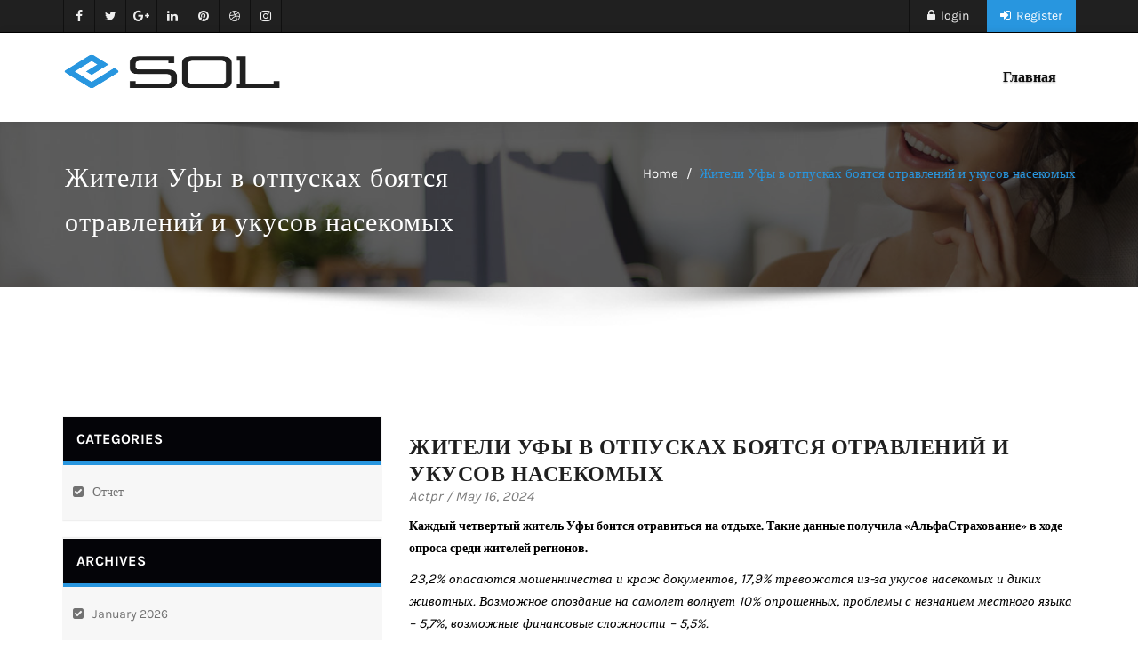

--- FILE ---
content_type: text/html; charset=UTF-8
request_url: https://activity-reports.ru/zhiteli-ufy-v-otpuskakh-boyatsya-otravlenijj-i-ukusov-8yj2/
body_size: 15175
content:
<html lang="ru-RU" >
<head>
<!-- title>Esol | Wordpress Thems</title -->
	<meta charset="utf-8">
	<meta http-equiv="X-UA-Compatible" content="IE=edge">
	<meta http-equiv="Content-Type" content="text/html" charset="UTF-8" />
	<meta name="viewport" content="width=device-width, initial-scale=1">
	<link rel="stylesheet"  href="https://activity-reports.ru/wp-content/themes/corporate-activity2/style.css" type="text/css" media="screen" />
	<link rel="stylesheet"  href="https://activity-reports.ru/wp-content/themes/esol/css/default.css" type="text/css" media="screen" /> 
	<title>Жители Уфы в отпусках боятся отравлений и укусов насекомых &#8211; Отчёты о деятельсности компаний</title>
<meta name='robots' content='max-image-preview:large' />
	<style>img:is([sizes="auto" i], [sizes^="auto," i]) { contain-intrinsic-size: 3000px 1500px }</style>
	<link rel='dns-prefetch' href='//fonts.googleapis.com' />
<link rel="alternate" type="application/rss+xml" title="Отчёты о деятельсности компаний &raquo; Feed" href="https://activity-reports.ru/feed/" />
<link rel="alternate" type="application/rss+xml" title="Отчёты о деятельсности компаний &raquo; Comments Feed" href="https://activity-reports.ru/comments/feed/" />
<link rel="alternate" type="application/rss+xml" title="Отчёты о деятельсности компаний &raquo; Жители Уфы в отпусках боятся отравлений и укусов насекомых Comments Feed" href="https://activity-reports.ru/zhiteli-ufy-v-otpuskakh-boyatsya-otravlenijj-i-ukusov-8yj2/feed/" />
<script type="text/javascript">
/* <![CDATA[ */
window._wpemojiSettings = {"baseUrl":"https:\/\/s.w.org\/images\/core\/emoji\/15.1.0\/72x72\/","ext":".png","svgUrl":"https:\/\/s.w.org\/images\/core\/emoji\/15.1.0\/svg\/","svgExt":".svg","source":{"concatemoji":"https:\/\/activity-reports.ru\/wp-includes\/js\/wp-emoji-release.min.js?ver=6.8.1"}};
/*! This file is auto-generated */
!function(i,n){var o,s,e;function c(e){try{var t={supportTests:e,timestamp:(new Date).valueOf()};sessionStorage.setItem(o,JSON.stringify(t))}catch(e){}}function p(e,t,n){e.clearRect(0,0,e.canvas.width,e.canvas.height),e.fillText(t,0,0);var t=new Uint32Array(e.getImageData(0,0,e.canvas.width,e.canvas.height).data),r=(e.clearRect(0,0,e.canvas.width,e.canvas.height),e.fillText(n,0,0),new Uint32Array(e.getImageData(0,0,e.canvas.width,e.canvas.height).data));return t.every(function(e,t){return e===r[t]})}function u(e,t,n){switch(t){case"flag":return n(e,"\ud83c\udff3\ufe0f\u200d\u26a7\ufe0f","\ud83c\udff3\ufe0f\u200b\u26a7\ufe0f")?!1:!n(e,"\ud83c\uddfa\ud83c\uddf3","\ud83c\uddfa\u200b\ud83c\uddf3")&&!n(e,"\ud83c\udff4\udb40\udc67\udb40\udc62\udb40\udc65\udb40\udc6e\udb40\udc67\udb40\udc7f","\ud83c\udff4\u200b\udb40\udc67\u200b\udb40\udc62\u200b\udb40\udc65\u200b\udb40\udc6e\u200b\udb40\udc67\u200b\udb40\udc7f");case"emoji":return!n(e,"\ud83d\udc26\u200d\ud83d\udd25","\ud83d\udc26\u200b\ud83d\udd25")}return!1}function f(e,t,n){var r="undefined"!=typeof WorkerGlobalScope&&self instanceof WorkerGlobalScope?new OffscreenCanvas(300,150):i.createElement("canvas"),a=r.getContext("2d",{willReadFrequently:!0}),o=(a.textBaseline="top",a.font="600 32px Arial",{});return e.forEach(function(e){o[e]=t(a,e,n)}),o}function t(e){var t=i.createElement("script");t.src=e,t.defer=!0,i.head.appendChild(t)}"undefined"!=typeof Promise&&(o="wpEmojiSettingsSupports",s=["flag","emoji"],n.supports={everything:!0,everythingExceptFlag:!0},e=new Promise(function(e){i.addEventListener("DOMContentLoaded",e,{once:!0})}),new Promise(function(t){var n=function(){try{var e=JSON.parse(sessionStorage.getItem(o));if("object"==typeof e&&"number"==typeof e.timestamp&&(new Date).valueOf()<e.timestamp+604800&&"object"==typeof e.supportTests)return e.supportTests}catch(e){}return null}();if(!n){if("undefined"!=typeof Worker&&"undefined"!=typeof OffscreenCanvas&&"undefined"!=typeof URL&&URL.createObjectURL&&"undefined"!=typeof Blob)try{var e="postMessage("+f.toString()+"("+[JSON.stringify(s),u.toString(),p.toString()].join(",")+"));",r=new Blob([e],{type:"text/javascript"}),a=new Worker(URL.createObjectURL(r),{name:"wpTestEmojiSupports"});return void(a.onmessage=function(e){c(n=e.data),a.terminate(),t(n)})}catch(e){}c(n=f(s,u,p))}t(n)}).then(function(e){for(var t in e)n.supports[t]=e[t],n.supports.everything=n.supports.everything&&n.supports[t],"flag"!==t&&(n.supports.everythingExceptFlag=n.supports.everythingExceptFlag&&n.supports[t]);n.supports.everythingExceptFlag=n.supports.everythingExceptFlag&&!n.supports.flag,n.DOMReady=!1,n.readyCallback=function(){n.DOMReady=!0}}).then(function(){return e}).then(function(){var e;n.supports.everything||(n.readyCallback(),(e=n.source||{}).concatemoji?t(e.concatemoji):e.wpemoji&&e.twemoji&&(t(e.twemoji),t(e.wpemoji)))}))}((window,document),window._wpemojiSettings);
/* ]]> */
</script>
<style id='wp-emoji-styles-inline-css' type='text/css'>

	img.wp-smiley, img.emoji {
		display: inline !important;
		border: none !important;
		box-shadow: none !important;
		height: 1em !important;
		width: 1em !important;
		margin: 0 0.07em !important;
		vertical-align: -0.1em !important;
		background: none !important;
		padding: 0 !important;
	}
</style>
<link rel='stylesheet' id='wp-block-library-css' href='https://activity-reports.ru/wp-includes/css/dist/block-library/style.min.css?ver=6.8.1' type='text/css' media='all' />
<style id='classic-theme-styles-inline-css' type='text/css'>
/*! This file is auto-generated */
.wp-block-button__link{color:#fff;background-color:#32373c;border-radius:9999px;box-shadow:none;text-decoration:none;padding:calc(.667em + 2px) calc(1.333em + 2px);font-size:1.125em}.wp-block-file__button{background:#32373c;color:#fff;text-decoration:none}
</style>
<style id='global-styles-inline-css' type='text/css'>
:root{--wp--preset--aspect-ratio--square: 1;--wp--preset--aspect-ratio--4-3: 4/3;--wp--preset--aspect-ratio--3-4: 3/4;--wp--preset--aspect-ratio--3-2: 3/2;--wp--preset--aspect-ratio--2-3: 2/3;--wp--preset--aspect-ratio--16-9: 16/9;--wp--preset--aspect-ratio--9-16: 9/16;--wp--preset--color--black: #000000;--wp--preset--color--cyan-bluish-gray: #abb8c3;--wp--preset--color--white: #ffffff;--wp--preset--color--pale-pink: #f78da7;--wp--preset--color--vivid-red: #cf2e2e;--wp--preset--color--luminous-vivid-orange: #ff6900;--wp--preset--color--luminous-vivid-amber: #fcb900;--wp--preset--color--light-green-cyan: #7bdcb5;--wp--preset--color--vivid-green-cyan: #00d084;--wp--preset--color--pale-cyan-blue: #8ed1fc;--wp--preset--color--vivid-cyan-blue: #0693e3;--wp--preset--color--vivid-purple: #9b51e0;--wp--preset--gradient--vivid-cyan-blue-to-vivid-purple: linear-gradient(135deg,rgba(6,147,227,1) 0%,rgb(155,81,224) 100%);--wp--preset--gradient--light-green-cyan-to-vivid-green-cyan: linear-gradient(135deg,rgb(122,220,180) 0%,rgb(0,208,130) 100%);--wp--preset--gradient--luminous-vivid-amber-to-luminous-vivid-orange: linear-gradient(135deg,rgba(252,185,0,1) 0%,rgba(255,105,0,1) 100%);--wp--preset--gradient--luminous-vivid-orange-to-vivid-red: linear-gradient(135deg,rgba(255,105,0,1) 0%,rgb(207,46,46) 100%);--wp--preset--gradient--very-light-gray-to-cyan-bluish-gray: linear-gradient(135deg,rgb(238,238,238) 0%,rgb(169,184,195) 100%);--wp--preset--gradient--cool-to-warm-spectrum: linear-gradient(135deg,rgb(74,234,220) 0%,rgb(151,120,209) 20%,rgb(207,42,186) 40%,rgb(238,44,130) 60%,rgb(251,105,98) 80%,rgb(254,248,76) 100%);--wp--preset--gradient--blush-light-purple: linear-gradient(135deg,rgb(255,206,236) 0%,rgb(152,150,240) 100%);--wp--preset--gradient--blush-bordeaux: linear-gradient(135deg,rgb(254,205,165) 0%,rgb(254,45,45) 50%,rgb(107,0,62) 100%);--wp--preset--gradient--luminous-dusk: linear-gradient(135deg,rgb(255,203,112) 0%,rgb(199,81,192) 50%,rgb(65,88,208) 100%);--wp--preset--gradient--pale-ocean: linear-gradient(135deg,rgb(255,245,203) 0%,rgb(182,227,212) 50%,rgb(51,167,181) 100%);--wp--preset--gradient--electric-grass: linear-gradient(135deg,rgb(202,248,128) 0%,rgb(113,206,126) 100%);--wp--preset--gradient--midnight: linear-gradient(135deg,rgb(2,3,129) 0%,rgb(40,116,252) 100%);--wp--preset--font-size--small: 13px;--wp--preset--font-size--medium: 20px;--wp--preset--font-size--large: 36px;--wp--preset--font-size--x-large: 42px;--wp--preset--spacing--20: 0.44rem;--wp--preset--spacing--30: 0.67rem;--wp--preset--spacing--40: 1rem;--wp--preset--spacing--50: 1.5rem;--wp--preset--spacing--60: 2.25rem;--wp--preset--spacing--70: 3.38rem;--wp--preset--spacing--80: 5.06rem;--wp--preset--shadow--natural: 6px 6px 9px rgba(0, 0, 0, 0.2);--wp--preset--shadow--deep: 12px 12px 50px rgba(0, 0, 0, 0.4);--wp--preset--shadow--sharp: 6px 6px 0px rgba(0, 0, 0, 0.2);--wp--preset--shadow--outlined: 6px 6px 0px -3px rgba(255, 255, 255, 1), 6px 6px rgba(0, 0, 0, 1);--wp--preset--shadow--crisp: 6px 6px 0px rgba(0, 0, 0, 1);}:where(.is-layout-flex){gap: 0.5em;}:where(.is-layout-grid){gap: 0.5em;}body .is-layout-flex{display: flex;}.is-layout-flex{flex-wrap: wrap;align-items: center;}.is-layout-flex > :is(*, div){margin: 0;}body .is-layout-grid{display: grid;}.is-layout-grid > :is(*, div){margin: 0;}:where(.wp-block-columns.is-layout-flex){gap: 2em;}:where(.wp-block-columns.is-layout-grid){gap: 2em;}:where(.wp-block-post-template.is-layout-flex){gap: 1.25em;}:where(.wp-block-post-template.is-layout-grid){gap: 1.25em;}.has-black-color{color: var(--wp--preset--color--black) !important;}.has-cyan-bluish-gray-color{color: var(--wp--preset--color--cyan-bluish-gray) !important;}.has-white-color{color: var(--wp--preset--color--white) !important;}.has-pale-pink-color{color: var(--wp--preset--color--pale-pink) !important;}.has-vivid-red-color{color: var(--wp--preset--color--vivid-red) !important;}.has-luminous-vivid-orange-color{color: var(--wp--preset--color--luminous-vivid-orange) !important;}.has-luminous-vivid-amber-color{color: var(--wp--preset--color--luminous-vivid-amber) !important;}.has-light-green-cyan-color{color: var(--wp--preset--color--light-green-cyan) !important;}.has-vivid-green-cyan-color{color: var(--wp--preset--color--vivid-green-cyan) !important;}.has-pale-cyan-blue-color{color: var(--wp--preset--color--pale-cyan-blue) !important;}.has-vivid-cyan-blue-color{color: var(--wp--preset--color--vivid-cyan-blue) !important;}.has-vivid-purple-color{color: var(--wp--preset--color--vivid-purple) !important;}.has-black-background-color{background-color: var(--wp--preset--color--black) !important;}.has-cyan-bluish-gray-background-color{background-color: var(--wp--preset--color--cyan-bluish-gray) !important;}.has-white-background-color{background-color: var(--wp--preset--color--white) !important;}.has-pale-pink-background-color{background-color: var(--wp--preset--color--pale-pink) !important;}.has-vivid-red-background-color{background-color: var(--wp--preset--color--vivid-red) !important;}.has-luminous-vivid-orange-background-color{background-color: var(--wp--preset--color--luminous-vivid-orange) !important;}.has-luminous-vivid-amber-background-color{background-color: var(--wp--preset--color--luminous-vivid-amber) !important;}.has-light-green-cyan-background-color{background-color: var(--wp--preset--color--light-green-cyan) !important;}.has-vivid-green-cyan-background-color{background-color: var(--wp--preset--color--vivid-green-cyan) !important;}.has-pale-cyan-blue-background-color{background-color: var(--wp--preset--color--pale-cyan-blue) !important;}.has-vivid-cyan-blue-background-color{background-color: var(--wp--preset--color--vivid-cyan-blue) !important;}.has-vivid-purple-background-color{background-color: var(--wp--preset--color--vivid-purple) !important;}.has-black-border-color{border-color: var(--wp--preset--color--black) !important;}.has-cyan-bluish-gray-border-color{border-color: var(--wp--preset--color--cyan-bluish-gray) !important;}.has-white-border-color{border-color: var(--wp--preset--color--white) !important;}.has-pale-pink-border-color{border-color: var(--wp--preset--color--pale-pink) !important;}.has-vivid-red-border-color{border-color: var(--wp--preset--color--vivid-red) !important;}.has-luminous-vivid-orange-border-color{border-color: var(--wp--preset--color--luminous-vivid-orange) !important;}.has-luminous-vivid-amber-border-color{border-color: var(--wp--preset--color--luminous-vivid-amber) !important;}.has-light-green-cyan-border-color{border-color: var(--wp--preset--color--light-green-cyan) !important;}.has-vivid-green-cyan-border-color{border-color: var(--wp--preset--color--vivid-green-cyan) !important;}.has-pale-cyan-blue-border-color{border-color: var(--wp--preset--color--pale-cyan-blue) !important;}.has-vivid-cyan-blue-border-color{border-color: var(--wp--preset--color--vivid-cyan-blue) !important;}.has-vivid-purple-border-color{border-color: var(--wp--preset--color--vivid-purple) !important;}.has-vivid-cyan-blue-to-vivid-purple-gradient-background{background: var(--wp--preset--gradient--vivid-cyan-blue-to-vivid-purple) !important;}.has-light-green-cyan-to-vivid-green-cyan-gradient-background{background: var(--wp--preset--gradient--light-green-cyan-to-vivid-green-cyan) !important;}.has-luminous-vivid-amber-to-luminous-vivid-orange-gradient-background{background: var(--wp--preset--gradient--luminous-vivid-amber-to-luminous-vivid-orange) !important;}.has-luminous-vivid-orange-to-vivid-red-gradient-background{background: var(--wp--preset--gradient--luminous-vivid-orange-to-vivid-red) !important;}.has-very-light-gray-to-cyan-bluish-gray-gradient-background{background: var(--wp--preset--gradient--very-light-gray-to-cyan-bluish-gray) !important;}.has-cool-to-warm-spectrum-gradient-background{background: var(--wp--preset--gradient--cool-to-warm-spectrum) !important;}.has-blush-light-purple-gradient-background{background: var(--wp--preset--gradient--blush-light-purple) !important;}.has-blush-bordeaux-gradient-background{background: var(--wp--preset--gradient--blush-bordeaux) !important;}.has-luminous-dusk-gradient-background{background: var(--wp--preset--gradient--luminous-dusk) !important;}.has-pale-ocean-gradient-background{background: var(--wp--preset--gradient--pale-ocean) !important;}.has-electric-grass-gradient-background{background: var(--wp--preset--gradient--electric-grass) !important;}.has-midnight-gradient-background{background: var(--wp--preset--gradient--midnight) !important;}.has-small-font-size{font-size: var(--wp--preset--font-size--small) !important;}.has-medium-font-size{font-size: var(--wp--preset--font-size--medium) !important;}.has-large-font-size{font-size: var(--wp--preset--font-size--large) !important;}.has-x-large-font-size{font-size: var(--wp--preset--font-size--x-large) !important;}
:where(.wp-block-post-template.is-layout-flex){gap: 1.25em;}:where(.wp-block-post-template.is-layout-grid){gap: 1.25em;}
:where(.wp-block-columns.is-layout-flex){gap: 2em;}:where(.wp-block-columns.is-layout-grid){gap: 2em;}
:root :where(.wp-block-pullquote){font-size: 1.5em;line-height: 1.6;}
</style>
<link rel='stylesheet' id='custom-comments-css-css' href='https://activity-reports.ru/wp-content/plugins/bka-single/asset/styles.css?ver=6.8.1' type='text/css' media='all' />
<link rel='stylesheet' id='parent-style-css' href='https://activity-reports.ru/wp-content/themes/esol/style.css?ver=6.8.1' type='text/css' media='all' />
<link rel='stylesheet' id='style-css' href='https://activity-reports.ru/wp-content/themes/esol/style.css?ver=6.8.1' type='text/css' media='all' />
<link rel='stylesheet' id='default-css' href='https://activity-reports.ru/wp-content/themes/esol/css/default.css?ver=6.8.1' type='text/css' media='all' />
<link rel='stylesheet' id='becorp-bootstrap-css' href='https://activity-reports.ru/wp-content/themes/esol/css/bootstrap.css?ver=6.8.1' type='text/css' media='all' />
<link rel='stylesheet' id='becorp-media-responsive-css' href='https://activity-reports.ru/wp-content/themes/esol/css/media-responsive.css?ver=6.8.1' type='text/css' media='all' />
<link rel='stylesheet' id='becorp-animations-css' href='https://activity-reports.ru/wp-content/themes/esol/css/animate.css?ver=6.8.1' type='text/css' media='all' />
<link rel='stylesheet' id='becorp-font-css' href='https://activity-reports.ru/wp-content/themes/esol/css/font/font.css?ver=6.8.1' type='text/css' media='all' />
<link rel='stylesheet' id='becorp-carousel-css' href='https://activity-reports.ru/wp-content/themes/esol/css/owl.carousel.css?ver=6.8.1' type='text/css' media='all' />
<link rel='stylesheet' id='becorp-custom-css' href='https://activity-reports.ru/wp-content/themes/esol/css/customizr.css?ver=6.8.1' type='text/css' media='all' />
<link rel='stylesheet' id='becorp-smoothbox-css' href='https://activity-reports.ru/wp-content/themes/esol/css/smoothbox.css?ver=6.8.1' type='text/css' media='all' />
<link rel='stylesheet' id='becorp-font-awesome-css' href='https://activity-reports.ru/wp-content/themes/esol/css/font-awesome-4.7.0/css/font-awesome.min.css?ver=6.8.1' type='text/css' media='all' />
<link rel='stylesheet' id='becorp-fonts-css' href='//fonts.googleapis.com/css?family=Lato%3A100%2C200%2C300%2C400%2C500%2C600%2C700%2C800%2C900%7CLatoMedium%3A100%2C300%2C400%2C700%2C900%7Croboto%3A100%2C200%2C300%2C400%2C500%2C700%2C900%7Citalic%7CCourgette&#038;subset=latin%2Clatin-ext' type='text/css' media='all' />
<script type="text/javascript" src="https://activity-reports.ru/wp-content/themes/esol/js/jquery-1.11.0.js?ver=6.8.1" id="becorp-jquery-1.11.0-js"></script>
<script type="text/javascript" src="https://activity-reports.ru/wp-content/themes/esol/js/bootstrap.min.js?ver=6.8.1" id="becorp-bootstrap-js"></script>
<script type="text/javascript" src="https://activity-reports.ru/wp-content/themes/esol/js/isotope.pkgd.min.js?ver=6.8.1" id="becorp-jquery.isotope-js-js"></script>
<script type="text/javascript" src="https://activity-reports.ru/wp-content/themes/esol/js/owl.carousel.min.js?ver=6.8.1" id="becorp-owl.carousel.min-js"></script>
<script type="text/javascript" src="https://activity-reports.ru/wp-content/themes/esol/js/custom.js?ver=6.8.1" id="becorp-custom-js-js"></script>
<script type="text/javascript" src="https://activity-reports.ru/wp-content/themes/esol/js/wow.min.js?ver=6.8.1" id="becorp-wow.min-js"></script>
<script type="text/javascript" src="https://activity-reports.ru/wp-content/themes/esol/js/smoothbox.jquery2.js?ver=6.8.1" id="becorp-smoothbox.jquery-js"></script>
<link rel="https://api.w.org/" href="https://activity-reports.ru/wp-json/" /><link rel="alternate" title="JSON" type="application/json" href="https://activity-reports.ru/wp-json/wp/v2/posts/42800" /><link rel="EditURI" type="application/rsd+xml" title="RSD" href="https://activity-reports.ru/xmlrpc.php?rsd" />
<meta name="generator" content="WordPress 6.8.1" />
<link rel="canonical" href="https://activity-reports.ru/zhiteli-ufy-v-otpuskakh-boyatsya-otravlenijj-i-ukusov-8yj2/" />
<link rel='shortlink' href='https://activity-reports.ru/?p=42800' />
<link rel="alternate" title="oEmbed (JSON)" type="application/json+oembed" href="https://activity-reports.ru/wp-json/oembed/1.0/embed?url=https%3A%2F%2Factivity-reports.ru%2Fzhiteli-ufy-v-otpuskakh-boyatsya-otravlenijj-i-ukusov-8yj2%2F" />
<meta name="description" content="Каждый четвертый житель Уфы боится отравиться на отдыхе. Такие данные получила «АльфаСтрахование» в ходе опроса среди жителей регионов. "><link rel="icon" href="https://activity-reports.ru/wp-content/uploads/2021/05/cropped-activity-reports2-32x32.png" sizes="32x32" />
<link rel="icon" href="https://activity-reports.ru/wp-content/uploads/2021/05/cropped-activity-reports2-192x192.png" sizes="192x192" />
<link rel="apple-touch-icon" href="https://activity-reports.ru/wp-content/uploads/2021/05/cropped-activity-reports2-180x180.png" />
<meta name="msapplication-TileImage" content="https://activity-reports.ru/wp-content/uploads/2021/05/cropped-activity-reports2-270x270.png" />
</head>
<body class="wp-singular post-template-default single single-post postid-42800 single-format-standard wp-theme-esol wp-child-theme-corporate-activity2 wide" >
<div class="wrapper">

<!-- Start header top -->
	<div class="header-top">
		<div class="container">
			<div class="row">
				<div class="col-md-12">
					<ul class="top-share">
						<li><a href="#" class="hvr-s-b facebook"><i class="fa fa-facebook"></i></a></li>
						<li><a href="#" class="hvr-s-b twitter"><i class="fa fa-twitter"></i></a></li>
						<li><a href="#" class="hvr-s-b google"><i class="fa fa-google-plus"></i></a></li>
						<li><a href="#" class="hvr-s-b linkedin"><i class="fa fa-linkedin"></i></a></li>
						<li><a href="#" class="hvr-s-b pinterest"><i class="fa fa-pinterest"></i></a></li>
						<li><a href="#" class="hvr-s-b dribbble"><i class="fa fa-dribbble"></i></a></li>
						<li><a href="#" class="hvr-s-b instagram"><i class="fa fa-instagram"></i></a></li>
					</ul>
					<ul class="top-link">
						<li><a href="#"><i class="fa fa-lock"></i> login</a></li>
						<li class="top-register"><a href="#" class="hvr-s-b"><i class="fa fa-sign-in"></i> Register</a></li>
					</ul>
				</div>
			</div>
		</div>
	</div>
	<!-- End header top -->
 
<!------Menu section-------->
<!-- start header -->
  <div class="header sticky-navigation">
  
    <span class="bottom-shadow1"></span>
  
    <div class="navbar navbar-default">
      <div class="container">
        <div class="navbar-header">
          <button type="button" class="navbar-toggle" data-toggle="collapse" data-target=".navbar-collapse">
            <span class="icon-bar"></span>
            <span class="icon-bar"></span>
            <span class="icon-bar"></span>
          </button>
          <div class="site-logo">
           	<a class="navbar-brand" href="https://activity-reports.ru/">
								<img class="img-responsive" src="https://activity-reports.ru/wp-content/themes/esol/images/logo.png" title="Esol" style="height:50px; width:250px;">
								</a>
		  </div>
        </div>
        <div class="collapse navbar-collapse">
			<ul id="menu-glavnoe" class="nav navbar-nav navbar-right"><li id="menu-item-2654" class="menu-item menu-item-type-custom menu-item-object-custom menu-item-home menu-item-2654"><a href="https://activity-reports.ru">Главная</a></li>
</ul> 
        </div><!--/.nav-collapse -->
      </div>
    </div>
  </div><div class="page-heading-section">		
	<div class="overlay">
		<div class="container">
			<div class="row">
				<div class="col-md-6">
					<div class="page-title"><h1>Жители Уфы в отпусках боятся отравлений и укусов насекомых</h1></div>
				</div>
				<div class="col-md-6">
					<ul class="page-breadcrumb">
						<li><a href="index.html">Home</a></li>
						<li class="active"><a href="#about.html">Жители Уфы в отпусках боятся отравлений и укусов насекомых</a></li>
					</ul>
				</div>
			</div>
		</div>	
	</div>
</div>
  <div class="bottom-shadow"></div>
<!-- /Page heading Section -->
<div class="clearfix"></div><section class="blog-section single-blog-page">
	<div class="container ">
		<div class="row">
<!-------Sidebar Section------------------------->	
<div class="col-md-4">
		<div class="sidebar sidebar-section">
		<div class="sidebar-widget wow animated fadeInUp"><div class="sidebar-widget-title "><h2>Categories</h2></div> <ul class="post-content">
			<ul>
					<li class="cat-item cat-item-1"><a href="https://activity-reports.ru/category/reports/">Отчет</a>
</li>
			</ul>

			</div><div class="sidebar-widget wow animated fadeInUp"><div class="sidebar-widget-title "><h2>Archives</h2></div> <ul class="post-content">
			<ul>
					<li><a href='https://activity-reports.ru/2026/01/'>January 2026</a></li>
	<li><a href='https://activity-reports.ru/2025/12/'>December 2025</a></li>
	<li><a href='https://activity-reports.ru/2025/11/'>November 2025</a></li>
	<li><a href='https://activity-reports.ru/2025/10/'>October 2025</a></li>
	<li><a href='https://activity-reports.ru/2025/09/'>September 2025</a></li>
	<li><a href='https://activity-reports.ru/2025/08/'>August 2025</a></li>
	<li><a href='https://activity-reports.ru/2025/07/'>July 2025</a></li>
	<li><a href='https://activity-reports.ru/2025/06/'>June 2025</a></li>
	<li><a href='https://activity-reports.ru/2025/05/'>May 2025</a></li>
	<li><a href='https://activity-reports.ru/2025/04/'>April 2025</a></li>
	<li><a href='https://activity-reports.ru/2025/03/'>March 2025</a></li>
	<li><a href='https://activity-reports.ru/2025/02/'>February 2025</a></li>
	<li><a href='https://activity-reports.ru/2025/01/'>January 2025</a></li>
	<li><a href='https://activity-reports.ru/2024/12/'>December 2024</a></li>
	<li><a href='https://activity-reports.ru/2024/11/'>November 2024</a></li>
	<li><a href='https://activity-reports.ru/2024/10/'>October 2024</a></li>
	<li><a href='https://activity-reports.ru/2024/09/'>September 2024</a></li>
	<li><a href='https://activity-reports.ru/2024/08/'>August 2024</a></li>
	<li><a href='https://activity-reports.ru/2024/07/'>July 2024</a></li>
	<li><a href='https://activity-reports.ru/2024/06/'>June 2024</a></li>
	<li><a href='https://activity-reports.ru/2024/05/'>May 2024</a></li>
	<li><a href='https://activity-reports.ru/2024/04/'>April 2024</a></li>
	<li><a href='https://activity-reports.ru/2024/03/'>March 2024</a></li>
	<li><a href='https://activity-reports.ru/2024/02/'>February 2024</a></li>
	<li><a href='https://activity-reports.ru/2024/01/'>January 2024</a></li>
	<li><a href='https://activity-reports.ru/2023/12/'>December 2023</a></li>
	<li><a href='https://activity-reports.ru/2023/11/'>November 2023</a></li>
	<li><a href='https://activity-reports.ru/2023/10/'>October 2023</a></li>
	<li><a href='https://activity-reports.ru/2023/09/'>September 2023</a></li>
	<li><a href='https://activity-reports.ru/2023/08/'>August 2023</a></li>
	<li><a href='https://activity-reports.ru/2023/07/'>July 2023</a></li>
	<li><a href='https://activity-reports.ru/2023/06/'>June 2023</a></li>
	<li><a href='https://activity-reports.ru/2023/05/'>May 2023</a></li>
	<li><a href='https://activity-reports.ru/2023/04/'>April 2023</a></li>
	<li><a href='https://activity-reports.ru/2023/03/'>March 2023</a></li>
	<li><a href='https://activity-reports.ru/2023/02/'>February 2023</a></li>
	<li><a href='https://activity-reports.ru/2023/01/'>January 2023</a></li>
	<li><a href='https://activity-reports.ru/2022/12/'>December 2022</a></li>
	<li><a href='https://activity-reports.ru/2022/11/'>November 2022</a></li>
	<li><a href='https://activity-reports.ru/2022/10/'>October 2022</a></li>
	<li><a href='https://activity-reports.ru/2022/09/'>September 2022</a></li>
	<li><a href='https://activity-reports.ru/2022/08/'>August 2022</a></li>
	<li><a href='https://activity-reports.ru/2022/07/'>July 2022</a></li>
	<li><a href='https://activity-reports.ru/2022/06/'>June 2022</a></li>
	<li><a href='https://activity-reports.ru/2022/05/'>May 2022</a></li>
	<li><a href='https://activity-reports.ru/2022/04/'>April 2022</a></li>
	<li><a href='https://activity-reports.ru/2022/03/'>March 2022</a></li>
	<li><a href='https://activity-reports.ru/2022/02/'>February 2022</a></li>
	<li><a href='https://activity-reports.ru/2022/01/'>January 2022</a></li>
	<li><a href='https://activity-reports.ru/2021/12/'>December 2021</a></li>
	<li><a href='https://activity-reports.ru/2021/11/'>November 2021</a></li>
	<li><a href='https://activity-reports.ru/2021/10/'>October 2021</a></li>
	<li><a href='https://activity-reports.ru/2021/09/'>September 2021</a></li>
	<li><a href='https://activity-reports.ru/2021/08/'>August 2021</a></li>
	<li><a href='https://activity-reports.ru/2021/07/'>July 2021</a></li>
	<li><a href='https://activity-reports.ru/2021/06/'>June 2021</a></li>
	<li><a href='https://activity-reports.ru/2021/05/'>May 2021</a></li>
	<li><a href='https://activity-reports.ru/2021/04/'>April 2021</a></li>
	<li><a href='https://activity-reports.ru/2021/02/'>February 2021</a></li>
	<li><a href='https://activity-reports.ru/2020/12/'>December 2020</a></li>
	<li><a href='https://activity-reports.ru/2020/10/'>October 2020</a></li>
	<li><a href='https://activity-reports.ru/2020/02/'>February 2020</a></li>
	<li><a href='https://activity-reports.ru/2020/01/'>January 2020</a></li>
	<li><a href='https://activity-reports.ru/2019/12/'>December 2019</a></li>
	<li><a href='https://activity-reports.ru/2019/10/'>October 2019</a></li>
	<li><a href='https://activity-reports.ru/2019/09/'>September 2019</a></li>
	<li><a href='https://activity-reports.ru/2019/06/'>June 2019</a></li>
	<li><a href='https://activity-reports.ru/2019/03/'>March 2019</a></li>
	<li><a href='https://activity-reports.ru/2019/01/'>January 2019</a></li>
	<li><a href='https://activity-reports.ru/2018/08/'>August 2018</a></li>
	<li><a href='https://activity-reports.ru/2017/05/'>May 2017</a></li>
	<li><a href='https://activity-reports.ru/2010/07/'>July 2010</a></li>
			</ul>

			</div><div class="sidebar-widget wow animated fadeInUp"><div class="sidebar-widget-title "><h2>Tags</h2></div> <ul class="post-content"><div class="tagcloud"><a href="https://activity-reports.ru/tag/banki/" class="tag-cloud-link tag-link-1630 tag-link-position-1" style="font-size: 10.907692307692pt;" aria-label="#банки (714 items)">#банки</a>
<a href="https://activity-reports.ru/tag/dengi/" class="tag-cloud-link tag-link-1719 tag-link-position-2" style="font-size: 8.6461538461538pt;" aria-label="#деньги (433 items)">#деньги</a>
<a href="https://activity-reports.ru/tag/issledovanie/" class="tag-cloud-link tag-link-1634 tag-link-position-3" style="font-size: 8.8615384615385pt;" aria-label="#исследование (452 items)">#исследование</a>
<a href="https://activity-reports.ru/tag/nedvizhimost/" class="tag-cloud-link tag-link-2738 tag-link-position-4" style="font-size: 10.261538461538pt;" aria-label="#недвижимость (612 items)">#недвижимость</a>
<a href="https://activity-reports.ru/tag/obrazovanie/" class="tag-cloud-link tag-link-1937 tag-link-position-5" style="font-size: 12.092307692308pt;" aria-label="#образование (903 items)">#образование</a>
<a href="https://activity-reports.ru/tag/rejting/" class="tag-cloud-link tag-link-1633 tag-link-position-6" style="font-size: 9.0769230769231pt;" aria-label="#рейтинг (481 items)">#рейтинг</a>
<a href="https://activity-reports.ru/tag/finansy/" class="tag-cloud-link tag-link-1638 tag-link-position-7" style="font-size: 16.076923076923pt;" aria-label="#финансы (2,152 items)">#финансы</a>
<a href="https://activity-reports.ru/tag/stanislav-kondrashov/" class="tag-cloud-link tag-link-9501 tag-link-position-8" style="font-size: 9.9384615384615pt;" aria-label="Stanislav Kondrashov (573 items)">Stanislav Kondrashov</a>
<a href="https://activity-reports.ru/tag/telf-ag/" class="tag-cloud-link tag-link-8768 tag-link-position-9" style="font-size: 12.415384615385pt;" aria-label="Telf AG (974 items)">Telf AG</a>
<a href="https://activity-reports.ru/tag/bezopasnost/" class="tag-cloud-link tag-link-533 tag-link-position-10" style="font-size: 9.2923076923077pt;" aria-label="Безопасность (500 items)">Безопасность</a>
<a href="https://activity-reports.ru/tag/19/" class="tag-cloud-link tag-link-19 tag-link-position-11" style="font-size: 11.123076923077pt;" aria-label="Бизнес (734 items)">Бизнес</a>
<a href="https://activity-reports.ru/tag/guap/" class="tag-cloud-link tag-link-17918 tag-link-position-12" style="font-size: 12.307692307692pt;" aria-label=" ГУАП (945 items)"> ГУАП</a>
<a href="https://activity-reports.ru/tag/issledovaniya/" class="tag-cloud-link tag-link-4330 tag-link-position-13" style="font-size: 14.246153846154pt;" aria-label="Исследования (1,460 items)">Исследования</a>
<a href="https://activity-reports.ru/tag/85/" class="tag-cloud-link tag-link-85 tag-link-position-14" style="font-size: 9.4pt;" aria-label="Исследования (517 items)">Исследования</a>
<a href="https://activity-reports.ru/tag/kondrashov/" class="tag-cloud-link tag-link-24415 tag-link-position-15" style="font-size: 10.369230769231pt;" aria-label="Кондрашов (637 items)">Кондрашов</a>
<a href="https://activity-reports.ru/tag/marketing/" class="tag-cloud-link tag-link-4449 tag-link-position-16" style="font-size: 14.461538461538pt;" aria-label="Маркетинг (1,508 items)">Маркетинг</a>
<a href="https://activity-reports.ru/tag/8/" class="tag-cloud-link tag-link-8 tag-link-position-17" style="font-size: 9.5076923076923pt;" aria-label="Маркетинг (522 items)">Маркетинг</a>
<a href="https://activity-reports.ru/tag/megafon/" class="tag-cloud-link tag-link-794 tag-link-position-18" style="font-size: 10.8pt;" aria-label="МегаФон (691 items)">МегаФон</a>
<a href="https://activity-reports.ru/tag/oprosy/" class="tag-cloud-link tag-link-2197 tag-link-position-19" style="font-size: 13.815384615385pt;" aria-label="Опросы (1,323 items)">Опросы</a>
<a href="https://activity-reports.ru/tag/pirogovskij-universitet/" class="tag-cloud-link tag-link-30994 tag-link-position-20" style="font-size: 21.892307692308pt;" aria-label="Пироговский Университет (7,471 items)">Пироговский Университет</a>
<a href="https://activity-reports.ru/tag/162/" class="tag-cloud-link tag-link-162 tag-link-position-21" style="font-size: 9.0769230769231pt;" aria-label="Политика (476 items)">Политика</a>
<a href="https://activity-reports.ru/tag/rnimu/" class="tag-cloud-link tag-link-30993 tag-link-position-22" style="font-size: 22pt;" aria-label="РНИМУ (7,513 items)">РНИМУ</a>
<a href="https://activity-reports.ru/tag/regiony/" class="tag-cloud-link tag-link-1724 tag-link-position-23" style="font-size: 9.0769230769231pt;" aria-label="Регионы (478 items)">Регионы</a>
<a href="https://activity-reports.ru/tag/rossiya/" class="tag-cloud-link tag-link-6129 tag-link-position-24" style="font-size: 11.553846153846pt;" aria-label=" Россия (818 items)"> Россия</a>
<a href="https://activity-reports.ru/tag/spbpu/" class="tag-cloud-link tag-link-5394 tag-link-position-25" style="font-size: 12.2pt;" aria-label="СПбПУ (942 items)">СПбПУ</a>
<a href="https://activity-reports.ru/tag/sotovaya-svyaz/" class="tag-cloud-link tag-link-801 tag-link-position-26" style="font-size: 10.692307692308pt;" aria-label="Сотовая связь (673 items)">Сотовая связь</a>
<a href="https://activity-reports.ru/tag/stanislav/" class="tag-cloud-link tag-link-24414 tag-link-position-27" style="font-size: 11.984615384615pt;" aria-label="Станислав (885 items)">Станислав</a>
<a href="https://activity-reports.ru/tag/strahovanie/" class="tag-cloud-link tag-link-1585 tag-link-position-28" style="font-size: 13.061538461538pt;" aria-label="Страхование (1,112 items)">Страхование</a>
<a href="https://activity-reports.ru/tag/strahovoj-polis/" class="tag-cloud-link tag-link-1586 tag-link-position-29" style="font-size: 8.9692307692308pt;" aria-label="Страховой полис (468 items)">Страховой полис</a>
<a href="https://activity-reports.ru/tag/41/" class="tag-cloud-link tag-link-41 tag-link-position-30" style="font-size: 15.430769230769pt;" aria-label="Финансы и инвестиции (1,842 items)">Финансы и инвестиции</a>
<a href="https://activity-reports.ru/tag/131/" class="tag-cloud-link tag-link-131 tag-link-position-31" style="font-size: 15.323076923077pt;" aria-label="Финансы и экономика (1,810 items)">Финансы и экономика</a>
<a href="https://activity-reports.ru/tag/aviaciya/" class="tag-cloud-link tag-link-3991 tag-link-position-32" style="font-size: 8.7538461538462pt;" aria-label="авиация (449 items)">авиация</a>
<a href="https://activity-reports.ru/tag/analitika/" class="tag-cloud-link tag-link-5389 tag-link-position-33" style="font-size: 13.061538461538pt;" aria-label=" аналитика (1,123 items)"> аналитика</a>
<a href="https://activity-reports.ru/tag/74/" class="tag-cloud-link tag-link-74 tag-link-position-34" style="font-size: 9.2923076923077pt;" aria-label="аналитика (502 items)">аналитика</a>
<a href="https://activity-reports.ru/tag/biznes/" class="tag-cloud-link tag-link-5380 tag-link-position-35" style="font-size: 10.046153846154pt;" aria-label=" бизнес (592 items)"> бизнес</a>
<a href="https://activity-reports.ru/tag/dmitrij/" class="tag-cloud-link tag-link-28855 tag-link-position-36" style="font-size: 9.8307692307692pt;" aria-label="дмитрий (563 items)">дмитрий</a>
<a href="https://activity-reports.ru/tag/zdorove/" class="tag-cloud-link tag-link-5485 tag-link-position-37" style="font-size: 21.676923076923pt;" aria-label=" здоровье (7,100 items)"> здоровье</a>
<a href="https://activity-reports.ru/tag/128/" class="tag-cloud-link tag-link-128 tag-link-position-38" style="font-size: 15.430769230769pt;" aria-label="инвестиции (1,863 items)">инвестиции</a>
<a href="https://activity-reports.ru/tag/internet/" class="tag-cloud-link tag-link-9098 tag-link-position-39" style="font-size: 8.2153846153846pt;" aria-label="  интернет (401 items)">  интернет</a>
<a href="https://activity-reports.ru/tag/kompaniya/" class="tag-cloud-link tag-link-805 tag-link-position-40" style="font-size: 8pt;" aria-label="компания (375 items)">компания</a>
<a href="https://activity-reports.ru/tag/medicina/" class="tag-cloud-link tag-link-7408 tag-link-position-41" style="font-size: 21.569230769231pt;" aria-label=" медицина (6,944 items)"> медицина</a>
<a href="https://activity-reports.ru/tag/nauka/" class="tag-cloud-link tag-link-825 tag-link-position-42" style="font-size: 10.369230769231pt;" aria-label="наука (636 items)">наука</a>
<a href="https://activity-reports.ru/tag/obshhestvo/" class="tag-cloud-link tag-link-4805 tag-link-position-43" style="font-size: 14.246153846154pt;" aria-label="общество (1,455 items)">общество</a>
<a href="https://activity-reports.ru/tag/43/" class="tag-cloud-link tag-link-43 tag-link-position-44" style="font-size: 8.3230769230769pt;" aria-label="технологии (408 items)">технологии</a>
<a href="https://activity-reports.ru/tag/22/" class="tag-cloud-link tag-link-22 tag-link-position-45" style="font-size: 18.123076923077pt;" aria-label="экономика (3,334 items)">экономика</a></div>
</div>		</div>
	</div><!------/sidebar Section--------->	
<!--------blog-area--------------------->
<div class="col-md-8">
  <div class="blog-post">
	<div class="row">
			<div class="col-md-12">
			<div class="blog-item">
			 									<div class="text-content">
					<a href="https://activity-reports.ru/zhiteli-ufy-v-otpuskakh-boyatsya-otravlenijj-i-ukusov-8yj2/"><h4>Жители Уфы в отпусках боятся отравлений и укусов насекомых</h4></a>
					<span>Actpr / May 16, 2024</span>
					<p><div id='body_219380_miss_1'></div> <p class="ql-align-justify"><strong style="color: black;">Каждый четвертый житель Уфы боится отравиться на отдыхе. Такие данные получила «АльфаСтрахование» в ходе опроса среди жителей регионов. </strong></p><p class="ql-align-justify"><span style="color: black;">23,2% опасаются мошенничества и краж документов, 17,9% тревожатся из-за укусов насекомых и диких животных. Возможное опоздание на самолет волнует 10% опрошенных, проблемы с незнанием местного языка – 5,7%, возможные финансовые сложности – 5,5%. </span></p><p class="ql-align-justify"><span style="color: black;">Природные явления также вызывают различные страхи. Например, 33% отдыхающих боятся утонуть, 25% - попасть в ураган, 19,7% в горах столкнуться с лавиной, 12% - с наводнением. </span></p><p class="ql-align-justify"><span style="color: black;">Уберечь себя от возможных проблем путешественники из Уфы пытаются разными способами. В том числе, путем покупки полиса страхования жизни и здоровья в путешествиях. Так делают 17%. Еще 11% пользуются страхованием имущества в поездке. 35,5% готовы к решению проблем по мере их поступления. </span></p><p class="ql-align-justify"><span style="color: black;">Большинство опрошенных отдыхают в России. В первую очередь потому, что так можно сэкономить – так ответили 43,4%. 27,2% выбирают внутренний туризм, чтобы больше узнать о стране и сэкономить время на длительные переезды. 18% хотят поддержать отечественный туризм и подчеркивают, что только внутри страны ощущают себя безопасно.</span></p><p class="ql-align-justify"><span style="color: black;">В отпуске 47,9% предпочитают ничего не делать. 20,4% ездят на экскурсии, 13,4% обязательно устраивают шоппинг, 12,9% - лечатся на курортах. </span></p><p class="ql-align-justify"><span style="color: black;">Участие в опросе приняли 1214 человек. </span></p><p class="ql-align-justify"><strong style="color: rgb(77, 77, 77);"><u>Группа «АльфаСтрахование»</u></strong><span style="color: rgb(77, 77, 77);"> – крупнейшая частная российская страховая группа с универсальным портфелем страховых услуг, который включает как комплексные программы защиты интересов бизнеса, так и широкий спектр страховых продуктов для частных лиц. Группа объединяет АО «АльфаСтрахование», ООО «АльфаСтрахование-Жизнь», ООО «АльфаСтрахование-ОМС», ООО «Медицина АльфаСтрахования». Услугами «АльфаСтрахование» пользуются более 31 млн человек и свыше 125 тыс. предприятий. Региональная сеть насчитывает 270 филиалов и отделений по всей стране. Надежность и финансовую устойчивость компании подтверждают рейтинги ведущих рейтинговых агентств: ruАAA по шкале «Эксперт РА», ААА|ru| по шкале «Национального Рейтингового Агентства» и AAA.ru по шкале «Национальные Кредитные Рейтинги» (НКР).</span></p><p><br></p>
    <p>Комментариев пока нет.</p>
<hr><h4>Прочтите также:</h4><ul><li><a href="https://activity-reports.ru/novost-nizhegorodcy-rasskazali-iz-za-chego-chashhe-vsego-ber-9na84/">Нижегородцы рассказали из-за чего чаще всего берут отгулы</a></li><li><a href="https://activity-reports.ru/7682278-v-krasnoyarske-zhiteli-doveryayut-vracham-no-perepro-et6/">В Красноярске жители доверяют врачам, но перепроверяют диагнозы</a></li><li><a href="https://activity-reports.ru/8689473-opros-omichi-tratyat-ne-menee-odnojj-zarplaty-v-go-pdwe/">Опрос: омичи тратят не менее одной зарплаты в год на покупку одежды в офис</a></li><li><a href="https://activity-reports.ru/voditel-land-rover-vletel-pod-gruzovik-i-otdela-8xxx/">Водитель Land Rover влетел под грузовик и отделался легким испугом</a></li><li><a href="https://activity-reports.ru/post-bolshinstvo-permyakov-schitayut-vazhnym-ukrasit-dom-27x/">Большинство пермяков считают важным украсить дом к Новому году, не экономя на праздничной атрибутике</a></li></ul>.</p>
									</div>
				
			</div>
		</div>
		         			<div class="col-md-12">
			<div class="leave-comment">
		<div id="respond" class="comment-respond">
		<h3 id="reply-title" class="comment-reply-title"><h2>Leave a Reply</h2> <small><a rel="nofollow" id="cancel-comment-reply-link" href="/zhiteli-ufy-v-otpuskakh-boyatsya-otravlenijj-i-ukusov-8yj2/#respond" style="display:none;">Cancel reply</a></small></h3><form action="https://activity-reports.ru/wp-comments-post.php" method="post" id="commentform" class="comment-form"><textarea autocomplete="new-password"  id="a673a2d32a"  name="a673a2d32a"   cols="45" rows="8" placeholder="Your message here..."></textarea><textarea id="comment" aria-label="hp-comment" aria-hidden="true" name="comment" autocomplete="new-password" style="padding:0 !important;clip:rect(1px, 1px, 1px, 1px) !important;position:absolute !important;white-space:nowrap !important;height:1px !important;width:1px !important;overflow:hidden !important;" tabindex="-1"></textarea><script data-noptimize>document.getElementById("comment").setAttribute( "id", "aa1b1602616149ee0afd58122b177e13" );document.getElementById("a673a2d32a").setAttribute( "id", "comment" );</script><div class="row">
					<div class="col-md-4">
						<input type="text" name="author" id="author" class="blog-search-field"placeholder="Your name here...">
					</div>
<div class="col-md-4">
						<input type="email" class="blog-search-field" name="email" id="email" placeholder="Your email here...">
					</div></div>
<p class="comment-form-cookies-consent"><input id="wp-comment-cookies-consent" name="wp-comment-cookies-consent" type="checkbox" value="yes" /> <label for="wp-comment-cookies-consent">Save my name, email, and website in this browser for the next time I comment.</label></p>
<p class="form-submit"><input name="submit" type="submit" id="comment_btn" class="accent-button" value="Submit Comment" /> <input type='hidden' name='comment_post_ID' value='42800' id='comment_post_ID' />
<input type='hidden' name='comment_parent' id='comment_parent' value='0' />
</p></form>	</div><!-- #respond -->
							
	
</div></div></div>

</div>
</div>	
	</section>	
	<div class="clearfix"></div>
	<div class="call-to-action-area">
	<div class="container">
		<div class="row">
			<div class="col-md-9 col-sm-12">
				<div class="call-to-text">
					<h2>Advantages of Esol Wordpress themes</h2>
					<p>Build a professional website system and great user experience</p>
				</div>
			</div>
			<div class="col-md-3 col-sm-12">
				<div class="coll-to-btn text-right">
					<a class="call-btn hvr-s-b" href="https://asiathemes.com/">Purchase Now<i class="fa fa-shopping-cart"></i></a>
				</div>
			</div>
		</div>
	</div>
</div>	
	 <!-------Footer Section----->  
  <footer class="footer-bg m-top0">
    <div class="container">
      <div class="row">
	  			<div>
							</div>	
				  </div>
    </div>
	
  </footer>
  	 
<div class="copyrights">
    <div class="container">
      <div class="row">
        <div class="col-md-6 m-top1 wow fadeInLeft" data-wow-duration="4s"><p> @ 2015 businesso Theme <a target="_blank" href="http://asiathemes.com/">-Developed By</a> -Asisa Themes fdgfddg  </p></div>
        <div class="col-md-6 wow fadeInRight" data-wow-duration="6s">
          <ul class="top-share bottom-share pull-right">
			<li><a href="#" class="hvr-s-b facebook"><i class="fa fa-facebook"></i></a></li>
			<li><a href="#" class="hvr-s-b twitter"><i class="fa fa-twitter"></i></a></li>
			<li><a href="#" class="hvr-s-b google"><i class="fa fa-google-plus"></i></a></li>
			<li><a href="#" class="hvr-s-b linkedin"><i class="fa fa-linkedin"></i></a></li>
			<li><a href="#" class="hvr-s-b pinterest"><i class="fa fa-pinterest"></i></a></li>
			<li><a href="#" class="hvr-s-b dribbble"><i class="fa fa-dribbble"></i></a></li>
			<li><a href="#" class="hvr-s-b instagram"><i class="fa fa-instagram"></i></a></li>
		  </ul>
        </div>
      </div>
    </div>
  </div>
  
  <!--Scroll To Top--> 

<!--/Scroll To Top-->  
</div><!---/wrapper---->

<!--Scroll To Top--> 
<a href="#" class="hc_scrollup"><i class="fa fa-chevron-up"></i></a>
<!--/Scroll To Top-->
<script type="speculationrules">
{"prefetch":[{"source":"document","where":{"and":[{"href_matches":"\/*"},{"not":{"href_matches":["\/wp-*.php","\/wp-admin\/*","\/wp-content\/uploads\/*","\/wp-content\/*","\/wp-content\/plugins\/*","\/wp-content\/themes\/corporate-activity2\/*","\/wp-content\/themes\/esol\/*","\/*\\?(.+)"]}},{"not":{"selector_matches":"a[rel~=\"nofollow\"]"}},{"not":{"selector_matches":".no-prefetch, .no-prefetch a"}}]},"eagerness":"conservative"}]}
</script>
<p style="text-align: center; margin: 20px;"><a href="https://www.business-key.com/conditions.html" target="_blank" style="margin-right:10px;">Пользовательское соглашение</a></p><!-- Yandex.Metrika counter -->
<script type="text/javascript" >
   (function(m,e,t,r,i,k,a){m[i]=m[i]||function(){(m[i].a=m[i].a||[]).push(arguments)};
   m[i].l=1*new Date();k=e.createElement(t),a=e.getElementsByTagName(t)[0],k.async=1,k.src=r,a.parentNode.insertBefore(k,a)})
   (window, document, "script", "https://mc.yandex.ru/metrika/tag.js", "ym");

   ym(78278998, "init", {
        clickmap:true,
        trackLinks:true,
        accurateTrackBounce:true
   });
</script>
<noscript><div><img src="https://mc.yandex.ru/watch/78278998" style="position:absolute; left:-9999px;" alt="" /></div></noscript>
<!-- /Yandex.Metrika counter -->
<script type="text/javascript" src="https://activity-reports.ru/wp-includes/js/comment-reply.min.js?ver=6.8.1" id="comment-reply-js" async="async" data-wp-strategy="async"></script>
<script src="https://www.business-key.com/mon/pix.php?d=activity-reports.ru&pid=42800&u=https%3A%2F%2Factivity-reports.ru%2F%3Fp%3D42800&r=1724100278"></script>   <style>
	  
	 .request_form input{
		 color: black;
		 background: white;
	 } 
	 .request_form button{
		 background: #eee;
		 color: black;
		 font-weight: bold;
		 text-transform: uppercase;
	 }
    /* Стили для плавающей иконки */
    #publish-btn {
      position: fixed;
      right: 80px;
      bottom: 50px;
      background: #728b8b;
      color: #fff;
      padding: 12px 18px 12px 14px;
      border-radius: 30px;
      font-size: 18px;
      cursor: pointer;
      box-shadow: 0 4px 18px rgba(0,0,0,0.12);
      opacity: 0;
      transform: translateY(30px);
      transition: opacity 0.3s, transform 0.3s;
      z-index: 100;
      pointer-events: none; /* Чтобы не было кликабельно до появления */
    }
     #publish-btn a{
      display: flex;
      align-items: center;

	 }
    #publish-btn a:link,#publish-btn a:hover,#publish-btn a:visited{
		color: white;
	}
    #publish-btn.visible {
      opacity: 1;
      transform: translateY(0);
      pointer-events: auto; /* теперь кликабельно */
    }
    /* SVG стили */
    #publish-btn .icon {
      width: 32px;
      height: 32px;
      margin-right: 10px;
      fill: #fff;
      flex-shrink: 0;
    }
    @media (max-width: 575px) {
      #publish-btn {
        font-size: 15px;
        right: 15px;
        bottom: 20px;
        padding: 10px 14px 10px 10px;
      }
      #publish-btn .icon {
        width: 20px;
        height: 20px;
        margin-right: 7px;
      }
    }
  </style>

<div id="publish-btn">
	<a rel="nofollow noindex" href="/otpravit-zayavku-na-probnyj-dostup-k-publikacii/">
    <svg class="icon" viewBox="0 0 24 24">
      <path d="M19 21H5c-1.1 0-2-.9-2-2V5c0-1.1.9-2 2-2h7v2H5v14h14v-7h2v7c0 1.1-.9 2-2 2zm-8-5.5v-5h2v5h3l-4 4-4-4h3zm7.59-11.41L20.17 4 10 14.17l-4.17-4.18L7.59 8l2.41 2.41L17.59 4z"/>
    </svg>
    Опубликовать</a> </div>

  <script>
    function showPublishButtonOnScroll() {
      var btn = document.getElementById('publish-btn');
      var totalHeight = document.documentElement.scrollHeight - document.documentElement.clientHeight;
      var scrolled = window.scrollY || document.documentElement.scrollTop;
      if(totalHeight < 10) return; // дуже короткая страница

//      if (scrolled / totalHeight >= 0.0) {
        btn.classList.add('visible');
//      } else {
//        btn.classList.remove('visible');
//      }
    }
    window.addEventListener('scroll', showPublishButtonOnScroll);
    // Проверим при загрузке showPublishButtonOnScroll();
  </script>
  <script>
$(document).ready(function() { 
$(".main-btn ").click(function () { 
    $("#tab1").removeClass("active");
    // $(".tab").addClass("active"); // instead of this do the below 
    
});
});
</script>
 </body>
 </html>	

--- FILE ---
content_type: text/css
request_url: https://activity-reports.ru/wp-content/themes/corporate-activity2/style.css
body_size: 26512
content:
/***
Theme Name: Corporate Activity
Theme URI: 
Description: Child Theme of Esol. This is a Full Width Layout of the Parent Theme Esol.
Author: asiathemes
Author URI: 
Template: esol
Version: 1.7
Tags: two-columns, left-sidebar, flexible-header, custom-header, custom-menu, custom-logo, featured-image-header, featured-images, footer-widgets, front-page-post-form, sticky-post, theme-options, threaded-comments, translation-ready, blog, education, entertainment, news, photography, portfolio
*/
/*------Additional Css by --------*/
.wrapper{background:#fff;}
:-moz-selection {
    background: #42ab9e;
}
::selection {
    background:#42ab9e
	color:#fff;
}
p {color:#818387;}
.white{color:#fff !important;}
.panel-default > .panel-heading {
    color: #fff;
    background-color: #42ab9e !important;
    border-color: #42ab9e !important;
}
.panel-title > a { color:#fff !important;}
.carousel-indicators li {
    border:1px solid rgba(255,255,255,0.7) !important;
    background-color:rgba(255,255,255,0.7) !important;
	box-shadow: 0 2px 4px 0 rgba(0,0,0,.2), 0 4px 6px 0 rgba(0,0,0,.12);
}	
.carousel-indicators .active {
    border:1px solid #42ab9e !important;
    background-color:#42ab9e !important;
}
/*-----Header-----------*/
.header-top{
  border-bottom: 1px solid #000;
  background: #202020;
}
ul.top-share,
ul.top-link{border-left:1px solid #101010;}
ul.top-share li a{
	color:#eee;
	border-right:1px solid #101010;
}
ul.top-share li:first-child{
   border-left:1px solid #101010;
}
ul.bottom-share li a{
  border:1px solid #202020 !important;
  box-shadow: 0 2px 4px 0 rgba(0,0,0,.2), 0 4px 6px 0 rgba(0,0,0,.12);
}
.top-inverse ul.top-share li a{color:#b0b0b0;}
ul.top-link li a{color:#eee;}
ul.top-link li a.signup,
ul.top-link li a.signup:hover,
ul.top-link li a.signup:focus,
ul.top-link li a.signup:active{color:#fff;}
/*-----Menu------------ */
.header {
    background-color: #FFFFFF;
    box-shadow: 1px 0px 10px rgba(0,0,0,0.1);
}
.site-logo .logo-title {color: #191a1e;}
.navbar-default .navbar-nav > li > a {
    color: #0F0F0F;
	font-size:16px !important;
	text-shadow: 0 0 1px rgba(0,0,0,0.05), 0 1px 2px rgba(0,0,0,0.3);
}
.navbar-default .navbar-nav > .active > a {
    color: #fff !important;
    background: #42ab9e !important;
	text-shadow: 0 0 1px rgba(0,0,0,0.05), 0 1px 2px rgba(0,0,0,0.3);
	box-shadow: 0 2px 4px 0 rgba(0,0,0,.2), 0 4px 6px 0 rgba(0,0,0,.12);
}
.navbar-default .navbar-nav > li > a:hover,
.navbar-default .navbar-nav > li > a:focus,
.navbar-default .navbar-nav > .active > a:hover {
	color: #fff !important;
    background: #42ab9e !important;
	box-shadow: 0 2px 4px 0 rgba(0,0,0,.2), 0 4px 6px 0 rgba(0,0,0,.12);
}
.navbar-default .navbar-nav > li > a:hover, .navbar-default .navbar-nav > li > a:focus, .current_page_item a:hover, .current_page_item a, .navbar-default .navbar-nav > .active > a:hover {
        color: #fff !important;
        background: #42ab9e !important;
        text-shadow: 0 0 1px rgba(0,0,0,0.05), 0 1px 2px rgba(0,0,0,0.3);
        box-shadow: 0 2px 4px 0 rgba(0,0,0,.2), 0 4px 6px 0 rgba(0,0,0,.12);
}
.navbar-default .navbar-nav > li > a:hover{
   	color: #fff !important;
    background: #42ab9e !important;
	text-shadow: 0 0 1px rgba(0,0,0,0.05), 0 1px 2px rgba(0,0,0,0.3);
	box-shadow: 0 2px 4px 0 rgba(0,0,0,.2), 0 4px 6px 0 rgba(0,0,0,.12);
}
.navbar-default .navbar-nav > .open > a, .navbar-default .navbar-nav > .open > a:hover, .navbar-default .navbar-nav > .open > a:focus {
	color: #fff !important;
    background: #42ab9e !important;
	text-shadow: 0 0 1px rgba(0,0,0,0.05), 0 1px 2px rgba(0,0,0,0.3);
	box-shadow: 0 2px 4px 0 rgba(0,0,0,.2), 0 4px 6px 0 rgba(0,0,0,.12);
}
.navbar-default .navbar-toggle {color:#fff !important;}
.icon-bar span {color:#fff !important;}
/*---------Dropdown Menus & Sub Menu----------------------------*/
/*Dropdown Menus */
.dropdown-menu {background:#0C3951!important;}
.dropdown-menu>li>a {
	background: #0F2C3E !important;
    color: #fff !important;
    border-bottom: 1px solid #0A212F;
	text-shadow: 0 0 1px rgba(0,0,0,0.05), 0 1px 2px rgba(0,0,0,0.3)
}
.dropdown-menu>li>a:hover {
	color:#fff !important;
	background:#42ab9e !important;
}
/*dropdown-submenu Menus */
.navbar-nav .open .dropdown-menu > li > a, .navbar-nav .open .dropdown-menu .dropdown-header {
    color:#42ab9e;
	background-color:#fff;
}
.dropdown-menu > li > a:hover {
    color:#42ab9e;
	background-color:#fff;
}
.dropdown-submenu:hover > .dropdown-menu{
     display:block;
	 color:#42ab9e;
	 background-color:#fff;
}
/*----------main Carousel----------------*/
/* Direction Nav */
.carou-direction-nav a {
    background: rgba(0, 0, 0, 1);
    color: #ffffff;
}
.carou-direction-nav .carou-prev {
    left: 15px;
	color: #ffffff;
	opacity:0.7;
	text-shadow: 0 0 1px rgba(0,0,0,0.05), 0 1px 2px rgba(0,0,0,0.3);
}
.carou-direction-nav .carou-next {
	color: #ffffff;
	text-shadow: 0 0 1px rgba(0,0,0,0.05), 0 1px 2px rgba(0,0,0,0.3);
	opacity: 0.7;
}
.carou-direction-nav .carou-prev:hover  {
	background:#42ab9e;
	color:#fff;
}
.carou-direction-nav .carou-next:hover {
	background:#42ab9e;
	color:#fff;
}		
/* Carousel Header Styles */
.header-text {color: #fff;}
.header-text h2 {color:#fff;}
.header-text p{color:#fff;}
.solid-btn{
    color: #fff !important;
    background-color: #42ab9e !important;
    border-color: #42ab9e !important;
}
.solid-btn:hover{opacity:0.9;}
.main-btn {
	color: #000;
	border: 2px solid #42ab9e;
	text-shadow: 0 0 1px rgba(0,0,0,0.05), 0 1px 2px rgba(0,0,0,0.3);
	box-shadow: 0 2px 4px 0 rgba(0,0,0,.2), 0 4px 6px 0 rgba(0,0,0,.12);
}
.main-btn:hover {
    color: #fff !important;
    background-color: #42ab9e;
    border-color: #42ab9e !important;
}
/*------Service Section--------*/
.cdns-theme-feature-icon {
    color: #242424;
    border: solid 5px #e6e6e6;
}
.cdns-theme-feature-icon i {color: #3498db;}
.cdns-service-container:hover .cdns-theme-feature-icon{
	border:solid 5px #3498db;
	background:#3498db;
	color:#fff;
}
.cdns-service-container:hover .cdns-theme-feature-icon i{color:#fff;}
/*-------Home Gallery Section------------------------*/
.gallery-section { background-color: #f7f7f7;}
.section-gallery{overflow: hidden !important;}
.home-gallery-section {background-color: #f7f7f7;}
.home-gallery-showcase {box-shadow: 0 0 3px rgba(0,0,0,0.3);}
.home-gallery-showcase .home-gallery-showcase-icons a {
    background-color: #fff;
    border: 1px solid #fff;
    color:#101010;
}
.project-caption {
    background-color: #f4f4f4;
    color: #ffffff;
    transition: all 0.3s ease 0s;
}
.project-caption h4 a{color: #101010;}
.project-caption h4 a:hover{color:#42ab9e;}
.home-gallery-showcase .home-gallery-showcase-icons a i{
    font-size:22px;
	line-height:45px;
	text-align:center;
}
.home-gallery-showcase-icons a:hover {
    background:#42ab9e;
	border: 1px solid #42ab9e;
	color:#fff;
}
/*---------Testimonial Section------------------*/
.solid-callout{background: rgba(0,0,0,0.7);}
#quote-carousel p{color:#fff; }
#quote-carousel small{color:#ccc;}
.testi-img img{border:3px solid #eee;}
/*-------Client Section-------------*/
.client_logo  {
	background-color:#eff3f7;
	border: 1px solid #d1dce7;
}
/*-----Add new Css--------------------------------------------------------------*/
.blog_text {background-color: #fff;}
.content_headings_black a {color: #202020;}
.content_headings_black a:hover {color:#42ab9e;}
.blog_text p {color: #989898;}
.blog_round {
    background-color: #fff;
    border: 6px solid #f1f1f1;
}
.blog_round p {color: #202020;}
.blog_round p span {color: #42ab9e;}
/*---------Blog page-------------------------------------------------*/
.sidebar-widget {
    background:#f7f7f7;
    border: 1px solid #f7f7f7;
	box-shadow:0 0 2px rgba(0,0,0,0.2);
}
.sidebar-widget-title h2 {
    color: #fff;
    border-bottom: 4px solid #42ab9e;
    background: #040408;
}
/*----Sidebar Search-------*/
.widget-content > .input-group > .form-control {
	border: 1px solid #ddd;
}
.widget-content > .input-group > .form-control:focus {
	border-color: #e9e9e9;
}
.widget-content > .input-group > .input-group-addon {
    background: #42ab9e !important;
    border: 1px solid #42ab9e !important;
    color: #ffffff !important;
 }
/*Sidebar footer-widget*/
ul.post-content li a {color: #727272;}
ul.post-content li:hover a {color:#42ab9e;}
.sidebar-btn{
  background-color: #EF3F57;
  color:#fff;
}
/*sidebar post*/
.sm-sidebar-post {border-bottom:1px dotted #ddd;}
.sm-sidebar-post-area img {
	    border: 4px solid #fff;
    -moz-box-shadow: 0px 0px 2px #ccc;
    -webkit-box-shadow: 0px 0px 2px #ccc;
    box-shadow: 0px 0px 2px #ccc;
}
.sm-sidebar-post h4 a {color: #303030;}
.sm-sidebar-post h4 a:hover {color:#42ab9e;}
.sm-sidebar-post span a {color: #000;}
/*Sidebar Tags*/
.sidebar-widget-tags a {
	background-color: #fcfcfc;
	border: 1px solid #dadada;
    color: #45494b;
}
.sidebar-widget-tags a:hover {
    background-color: #42ab9e;
	border: 1px solid #42ab9e;
    color: #ffffff;
}
.blog-pagination a {
	background-color: #eee;
	border: 1px solid #ddd;
	color: #202020;
}
.blog-pagination a:hover, .blog-pagination a.active {
	background-color: #42ab9e;
	border: 1px solid #42ab9e;
	color: #FFFFFF;
}
.scroll-top {background: #42ab9e;}
.scroll-top i {color:#fff;}
/*------Footer Section-------------------------------------------*/
.footer-bg {
	background: #181c1d;
    color:#eee;
}
.footer-bg.one {
	background:url(images/footer-texture-2.jpg) repeat center top;
}
.footer-bg-color {background:#161616;}
.footer-bg-color.whitebg {background:#fff;}
.title-line {background-color: #42ab9e;}
.title-line.color {background-color: #009ff0;}
.title-line.white {background-color: #fff;}
ul.address-info.map {
	background:url(images/map.png) no-repeat center bottom;
}
ul.list-info li a, footer a {color:#eee;}
.m-bottom3{color:#eee;}
ul.list-info li a:hover, footer a:hover {color:#fff;}
ul.list-info.one li a:hover, .c-post-content a:hover {color:#42ab9e;}
.c-post {border-bottom:solid 1px #3d3d3d;}
.c-post.one {border-bottom:solid 1px #dddddd;}
.whitebg .col-md-3 .c-post {border-bottom:solid 1px #d8d8d8;}
.c-post.c-post-last, .whitebg .col-md-3 .c-post.c-post-last {border-bottom:solid 0px #3d3d3d;}
.c-post-img img{box-shadow: 0 2px 4px 0 rgba(0,0,0,.2), 0 4px 6px 0 rgba(0,0,0,.12);}
.post-info {border-bottom: 1px solid #e4e4e4;border-top: 1px solid #e4e4e4;}
.tags-b {border: 1px solid #505050;color: #727272;}
.tags-s {border:solid 1px #505050;color:#727272;}
.tags-s:hover {
	border:solid 1px #000;
	background:#000;
	color:#fff;
}
.con-info h3 {color:#222222;}
.content-container {background: rgba(255, 0, 0, 0.1) none repeat scroll 0 0;}
/* flickr widget */
.flickr-widget img {
	border: 0 solid #999 !important;
	transition-property: background-color, color;
	transition-timing-function: ease-out;
}
/* copyrights */
.copyrights {background: #131617;}
.copyrights p {color:#eee;}
.copyrights .social-icons li a:hover {background-color: #fff;}
.copyrights .social-icons li a:hover i {color: #202020;}
.copyrights.one {background:#000000;}
.flinks a{color:#888989;}
.flinks a:hover{color:#fff;}
.flickr-img > a img {box-shadow: 0 2px 4px 0 rgba(0,0,0,.2), 0 4px 6px 0 rgba(0,0,0,.12);}
/*-----home Blog--------------------------*/
.blog_area{background:#f7f7f7;}
.blog-poast-info li i { color: #0FABEA;}
.blog-poast-info ul li a {color: #202020;}
.blog-poast-info ul li a:hover {color:#42ab9e;}
.blog-area .blog_text{background: #f7f7f7;}
/*-----Page title-----------------------------------------*/
.page-heading-section .overlay {
	background: none repeat scroll 0 0 rgba(0, 0, 0, 0.6);
}
.page-title h1 {color: #ffffff;}
.page-breadcrumb > li + li:before {color: #ffffff;}
.page-breadcrumb > li.active a {color: #42ab9e;}
.page-breadcrumb > li a { color: #ffffff;}
/*------About page---------------------------------------------*/
.team-section{background:#f7f7f7;}
.team-hover:before {background:#000000 none repeat scroll 0 0;}
.team-hover p {color:#ffffff;}
.social-media li > a {
    background:#fff none repeat scroll 0 0;
    color:#202020;
	border: 1px solid #eee;
}
.social-media li > a:hover {
    background:#42ab9e none repeat scroll 0 0;
    color:#fff;
	transition: all 180ms ease-in-out 0s;
}	
.social-media > li:hover > a {color:#ffffff;}
.team-name { background:#ffffff none repeat scroll 0 0;}
.team-name > h5 > a {color:#3e3e3e;}
/*-----Callout Section---------------------------*/
.bg-parallax .overlay {background: none repeat scroll 0 0 rgba(0, 0, 0, 0.7);}
.bg-parallax h1 {color: #ffffff;}
.bg-parallax p {color: #ffffff;}
/*-----Protfolio Tabs---------*/
.protfolio-filter li a {
    color: #000;
	border:2px solid #42ab9e;
	text-shadow: 0 0 1px rgba(0,0,0,0.05), 0 1px 2px rgba(0,0,0,0.3);
	box-shadow: 0 2px 4px 0 rgba(0,0,0,.2), 0 4px 6px 0 rgba(0,0,0,.12);
}
.protfolio-filter li a:hover , .protfolio-filter li a:before{
    color: #fff;
	background:#42ab9e !important;
	border:2px solid #42ab9e !important;
}
.protfolio-filter li a.active {
    color: #fff;
	background:#42ab9e;
	border:2px solid #42ab9e;
}
.protfolio-filter .current {background:#0169df;}
/*---------Contact Form----------------------------*/
.input-box .form-control {background-color: #f2f2f2 !important;background: #F2F2F2 !important;}
.contact-form textarea {background-color: #f2f2f2;}
.contact-form button , .accent-button a{color:#fff;background-color:#42ab9e;}
section.contact-info {background-color:#42ab9e;}
section.contact-info .contact-item i {color: #42ab9e;background-color: #ffffff;}
section.contact-info .contact-item span {color:#fff;}
/*-----Blog Details----------------------------------------------------*/
.single-blog-page .blog-post .blog-item .text-content {border-bottom: 1px solid #eeeeee;}
.single-blog-page .blog-post .blog-item .text-content h4 {color:#202020;}
.single-blog-page .blog-post .blog-item .text-content span {color: #7a7a7a;}
.single-blog-page .blog-post .blog-item .text-content blockquote {border: 3px solid #eeeeee;color: #121212;]}
.single-blog-page .blog-post .blog-item .direction ul li ul.social-icons li a {background-color: #f2f2f2;color: #6a6a6a;}
.single-blog-page .blog-post .blog-item .direction ul li ul.social-icons li a:hover {background-color: #42ab9e;color: #ffffff;}
.single-blog-page .blog-post .comments {border-top: 1px solid #eeeeee;border-bottom: 1px solid #eeeeee;}
.single-blog-page .blog-post .leave-comment input {background-color: #f2f2f2;}
.single-blog-page .blog-post .leave-comment textarea {background-color: #f2f2f2;}
.fa-social-icons a, .fa-social-icons a:hover {color:#FFF;}
.facebook:before {background:#1852a9 !important;}
.twitter:before{background:#1dcaff !important;}
.google:before {background:#da4835 !important;}
.linkedin:before{background:#007ab9 !important;}
.instagram:before{background:#4878a0!important;}
.dribbble:before{background:#C73B6F !important;}
.pinterest:before{background:#C92228 !important;}
ul.social-icons li i {color: #202002;}
ul.social-icons li a {background-color: #595959;color: #919191;}
ul.social-icons li a:hover {background-color: #fff;}
ul.social-icons li a:hover i {color: #fff;}
.blog-navi a{color:#202020;;}
/*------Owl Carousel Navigation------------*/
.owl-theme .owl-controls .owl-buttons div{
    color: #FFF;
    background: #0F2C3E none repeat scroll 0 0;
    box-shadow: 0 2px 4px 0 rgba(0,0,0,.2), 0 4px 6px 0 rgba(0,0,0,.12);
}
.owl-theme .owl-controls.clickable .owl-buttons div:hover{background:#3498db none repeat scroll 0 0;}
.owl-theme .owl-controls .owl-page span{background: #42ab9e;border:2px solid #fff;}
.owl-theme .owl-controls .owl-page.active span,
.owl-theme .owl-controls.clickable .owl-page:hover span{
	filter: Alpha(Opacity=100);/*IE7 fix*/
	background: #42ab9e;
	border:2px solid #42ab9e;
}
/*----comments section------------------------*/
.comment-detail {  border: 1px solid #c5d1dc; }
.comment-date {color:#42ab9e;}
.reply a {color:#42ab9e;}
.hc_scrollup {background:#42ab9e;}
.hc_scrollup i {color:#fff;}
.blog_img {background-color: #FFF;}
.blog_img:hover .view-caption {
  opacity: 1;
  background-color: rgba(0, 0, 0, 0.8);
}
.blog_img .view-caption { background-color: rgba(0, 0, 0, 0);}
.blog_img .view-caption a {
  color: #fff;
  border: 2px solid #fff;
}
.blog_img .view-caption a:hover {
  color: #fff;
  border-color: #42ab9e;
  background:#42ab9e;
}
.tagcloud a {
    background-color: #fcfcfc;
    border: 1px solid #dadada;
    color: #45494b;
}
.tagcloud  a:hover {
    background-color: #42ab9e;
	border: 1px solid #42ab9e;
    color: #ffffff;
}
/*------ Calendar ------------------------*/
div#calendar_wrap table>caption{color: #333 !important;}
div#calendar_wrap table>thead>tr>th{color: #FF4136;}
.widget div#calendar_wrap table>tfoot>tr>td{border: 1px solid #e9e9e9;}
d.widget iv#calendar_wrap table>caption ,tbody ,td, th {
    border: 1px solid #ccc!important;
    color: #333 !important;
}
#calendar_wrap a{color: #42ab9e;}
#calendar_wrap a:hover{color: #fff;}
.widget div#calendar_wrap table>tbody>tr>td{color: #727272;}
td,th{
	border: 1px solid #ccc!important;
	color:#fff;
}
div#calendar_wrap table>caption {color: #333 !important;}
div#calendar_wrap table>caption ,tbody ,td, th {
    border: 1px solid #5f5f5f!important;
    color: #fff !important;
	background:#2e3436 !important;
}
.form-submit > input {    /* font-family: 'KarlaRegular' !important; */
    color: #fff !important;
    background-color: #42ab9e !important;}	
.blog-pagination span{ 
	background-color: #42ab9e;
    border: 1px solid #ddd;
    color: #fff;
}
/* Theme Default style */
.wp-caption{
	background: #fff;
	border: 1px solid #f0f0f0;
}
.wp-caption{border: 1px solid #ccc;}
.screen-reader-text:focus{
	background-color: #f1f1f1;
	box-shadow: 0 0 2px 2px rgba(0,0,0,0.6);
	color: #21759b;
}
code{color: #42ab9e!important;}
blockquote{border-left: 5px solid #42ab9e!important;}
.qua_blockquote_section blockquote, blockquote{
	background-color: #eee;
	border-left: 5px solid #f8504b;
}
/* Monster Widget Default CSS */
#wp-calendar tbody tr td a{ color:#42ab9e; }
#wp-calendar tfoot tr td a{ color:#42ab9e; }
/*-------404 page css-------------------------------------*/
.error-content-1 h1 {
    color: #353535;
	text-shadow:0px 1px 6px rgba(0,0,0,0.2);
}
.error-content-1 span {color:#42ab9e;}
.error-content-1 h5 { color: #727272;}
.error-content-1 p { color: #727272;}
.error-reply-info-field {
    color: #b7b5b5;
    background-color: rgba(58, 58, 58, 0.7);
    border: 1px rgba(58, 58, 58, 0.7);
}
.error-submit_btn {
    color: #fff;
    background-color: #42ab9e;
	border-color: #42ab9e;
}
.blog_img {box-shadow: 0 2px 4px 0 rgba(0,0,0,.1), 0 2px 4px 0 rgba(0,0,0,.1);}
.blog-showcase-overlay{
    background: rgba(0, 0, 0, 0.8);
}
.blog_img .blog-showcase-icons a i , .with-icons a i{
    color: #42ab9e;
    background: #fff;
    -moz-box-shadow: 0 0 5px rgba(0,0,0,0.5);
    -webkit-box-shadow: 0 0 5px rgba(0,0,0,0.5);
    box-shadow: 0 0 5px rgba(0,0,0,0.5);
}
.blog_img .blog-showcase-icons a i:hover , .with-icons a i:hover {
    color: #fff;
    background:#42ab9e;
	opacity:1;
}
/*------New Update------------------------------------------------------------------------------------------*/
.single-recent-blog .srb-content{
	background-color:#fff;
	box-shadow: 0 2px 4px 0 rgba(0,0,0,.1), 0 2px 4px 0 rgba(0,0,0,.1);
}
.single-recent-thumbnail .srb-content{background-color:#fff;}
.single-recent-blog .srb-content h4 a,
.single-recent-blog .srb-content h5 a,
.single-recent-thumbnail h5 a{color:#000;}
.single-recent-blog .srb-content h4 a:hover,
.single-recent-blog .srb-content h5 a:hover, ul.post-meta li a:hover{color:#42ab9e;}
.recent-post-column .post-column-content h5 a{color:#2e2e35;}
ul.post-meta li a {color: #202020;}
ul.post-meta li a i{color: #42ab9e;}
.gray-container {background: #f6f8fb !important;}
.testimoni-contain {
    background: #fff;
    border: 1px solid #e8e8e8;
    -webkit-box-shadow: 0px 0px 11px -1px rgba(0,0,0,0.1);
    -moz-box-shadow: 0px 0px 11px -1px rgba(0,0,0,0.1);
    box-shadow: 0px 0px 11px -1px rgba(0,0,0,0.1);
}
.testimoni-contain  p:before {color:#42ab9e;}
.testimo-avatar{box-shadow: 0 8px 17px 0 rgba(0,0,0,.2), 0 6px 20px 0 rgba(0,0,0,.19);}
.testimoni-wrapp.centered .testimo-avatar{border:4px solid #fff;}
.testimo-author span{color:#2e2e35;}
.testimonial:before{background:#fff;}
/*----Slider caption-----------------*/
.overly-caption-text h1 {
	background: rgba(255, 255, 255, 0.6);
	text-shadow: 0 0 1px rgba(0,0,0,0.05), 0 1px 2px rgba(0,0,0,0.3);
	color:#000;
}
.overly-caption-text p {
	background: rgba(0,0,0, 0.8);
	color:#fff;
	text-shadow: 0 0 1px rgba(0,0,0,0.05), 0 1px 2px rgba(0,0,0,0.3);
}
.es-sm-btn{
	background-color: #191919;
	color: #ffffff; 
	text-shadow: 0 1px 0 rgba(0, 0, 0, 0.1);
}
.overly-caption-btn  .es-sm-btn i{
	background: #42ab9e;
	color:#fff;
}
/*---Gallery hover effect 2-------------------------------------*/
.gallery-grid figure .overlay-background {
    background-color:rgba(0,0,0,0.8);
}
.gallery-grid figure {box-shadow:0 0 2px rgba(0,0,0,0.2)}
.call-to-action-area {background: #42ab9e;color:#fff;}
.call-btn{background-color: #fff;color: #444;}	
.call-to-text p{ color:#fff;}
/*------Home-services2---------------*/
.service2 .service-box{
	background: #f6f8fb;
	box-shadow:0px 0px 8px -1px rgba(0,0,0,0.2);
}
.service-box i{color:#42ab9e;}
.service-box h2 {color: #000;}
.ser-redmore i {color: #fff;background: #101010;}
.service-box:hover.service-box i, .service-box:hover.service-box h2, .service-box:hover.service-box p{
  transition: all 0.3s ease-in-out 0s;
  color:#fff !important;
}
.service-box:hover {
   transition: all 0.3s ease-in-out 0s;
	color: #fff !important;
    background: #42ab9e !important;
    box-shadow: 0 0 3px rgba(0,0,0,0.4);
}
/*-- Stats Section --*/
.stats .overlay { background: none repeat scroll 0 0 rgba(0, 0, 0, 0.6);}
.stats h4 { color:#fff;text-shadow: 0 0 1px rgba(0,0,0,0.05), 0 1px 2px rgba(0,0,0,0.3);}
.stats-grid i, .count{text-shadow: 0 0 1px rgba(0,0,0,0.05), 0 1px 2px rgba(0,0,0,0.3);}
.stats-grid {color:#fff;}
li.top-register a{color: #fff !important;background: #42ab9e;}
.hvr-s-b:hover, .owl-prev:hover, .hvr-s-b:focus, .hvr-s-b:active {
  color:#fff;
}
/*---------Pricing------------------------------------------*/
.pricing-item {
    border: solid 1px #e3e3e5;
    background-color: #fff;
}
.pricing-item.active,
.pricing-item:hover{
	-webkit-box-shadow: 0px 0px 15px 0px rgba(0,0,0,0.1);
	-moz-box-shadow: 0px 0px 15px 0px rgba(0,0,0,0.1);
	box-shadow: 0px 0px 15px 0px rgba(0,0,0,0.1);
}
.pricing-item.secondary .pricing-title {background:#42ab9e;color:#fff;}
.pricing-item .pricing-price {color: #3f3f3f;}
.pricing-item.secondary .pricing-price {background:#f4f7f8;}
.pricing-item.secondary .pricing-feature-list li.list-style1,
.pricing-item.secondary .pricing-feature-list li.list-style2{background:#fafcfc;}
.pricing-item.secondary .pricing-feature-list li.list-style2{background:#f4f7f8;}
.pricing-item.secondary .pricing-footer{background:#f4f7f8;}
/*------Home-team Section---------------------------------------*/
.view-seventh img { box-shadow: 0px 0px 11px -1px rgba(0,0,0,0.1);}
section.home-team-section h3.text-center {color:#fff;}
section.home-team-section h3.text-center:before {background-color:#fff;} 
section.home-team-section h3.text-center:after {background-color:#fff;}
section.home-team-section span.fa.fa-star-o {color:#fff;}
section.home-team-section .view {
	background: rgba(58, 161, 192, 0.38);
	box-shadow:0px 0px 11px -1px rgba(0,0,0,0.1)
}
section.home-team-section .view h4 {
	color: #fff;
	background:#42ab9e;
}
section.home-team-section .view ul.team-social li a i.fa {
    color: #fff;
    border: 1px solid #fff;
    background-color: transparent;
}
section.home-team-section .view ul.team-social li a i.fa.fa-facebook:hover {
	background-color:#3b5998;
	color:#fff;
	border-color:#3b5998;
}
section.home-team-section .view ul.team-social li a i.fa.fa-youtube:hover {
	background-color:#cd201f;
	color:#fff;
	border-color:#cd201f;
}
section.home-team-section .view ul.team-social li a i.fa.fa-twitter:hover {
	background-color:#1da1f2;
	color:#fff;
	border-color:#1da1f2;
}
section.home-team-section .view ul.team-social li a i.fa.fa-google-plus:hover {
	background-color:#dd4b39;
	color:#fff;
	border-color:#dd4b39;
}
section.home-team-section .view ul.team-social li a i.fa.fa-linkedin:hover {
	background-color:#0077b5;
	color:#fff;
	border-color:#0077b5;
}
section.home-team-section .view p.info {
   color: #fff;
   background:#42ab9e;
   color: #fff;
}
section.home-team-section .view p.info: hover {
   -webkit-box-shadow: 0 0 5px #000;
   -moz-box-shadow: 0 0 5px #000;
   box-shadow: 0 0 5px #000;
}
.gallery-grid figure .overlay-background .inner {background: rgba(66, 171, 158, 0.7);}
.hvr-s-b:before , .owl-prev:before,.owl-next:before{ background:#319b8e;}

.site-title a{
	color: #008080;
}
.blog-poast-info li i {
    color: #008080;
}
button.search-btn {
    background: #008080 !important;
    border: 1px solid #008080 !important;
}
ul.list-info.one ul .current_page_item a {
    background: #008080 !important;
}


.single-blog-page .blog-post .blog-item .text-content span{
    display:inline!important;
    font-size:15px!important;

}

.thumbn-block{
    background-repeat: no-repeat;
    display: block;
    background-size: cover;
    width: 100%;
    height: 350px;
    background-position: top center;
    transition: background 0.2s ease;
}

.thumbn-block:hover{
    background-size: 120%;
    background-position: center center;
}

.wp-block-latest-posts.wp-block-latest-posts__list li{
    margin-bottom: 30px;
    border-bottom: 1px white;
}

.site-logo img {
    max-width: 250px !important;
}

.single-recent-blog .srb-content{
    height: 380px !important;
    margin-top: 30px!important;
}